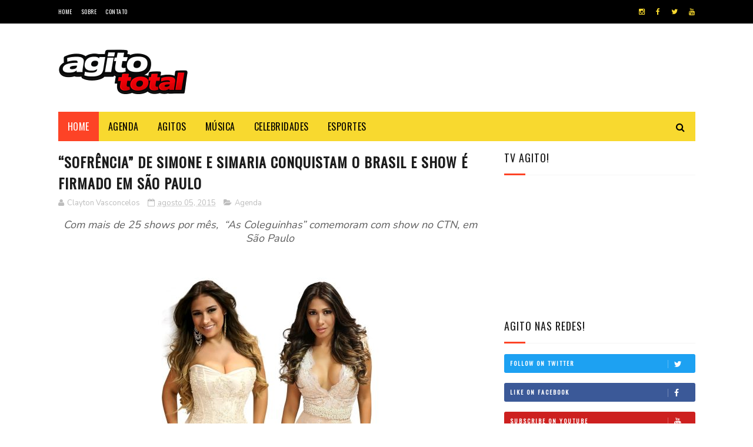

--- FILE ---
content_type: text/html; charset=utf-8
request_url: https://www.google.com/recaptcha/api2/aframe
body_size: 224
content:
<!DOCTYPE HTML><html><head><meta http-equiv="content-type" content="text/html; charset=UTF-8"></head><body><script nonce="dOfBDCPFFDuh8ErQKb9e6w">/** Anti-fraud and anti-abuse applications only. See google.com/recaptcha */ try{var clients={'sodar':'https://pagead2.googlesyndication.com/pagead/sodar?'};window.addEventListener("message",function(a){try{if(a.source===window.parent){var b=JSON.parse(a.data);var c=clients[b['id']];if(c){var d=document.createElement('img');d.src=c+b['params']+'&rc='+(localStorage.getItem("rc::a")?sessionStorage.getItem("rc::b"):"");window.document.body.appendChild(d);sessionStorage.setItem("rc::e",parseInt(sessionStorage.getItem("rc::e")||0)+1);localStorage.setItem("rc::h",'1769232256602');}}}catch(b){}});window.parent.postMessage("_grecaptcha_ready", "*");}catch(b){}</script></body></html>

--- FILE ---
content_type: text/javascript; charset=UTF-8
request_url: http://www.agitototal.com/feeds/posts/default/-/Agenda?alt=json-in-script&max-results=3&callback=jQuery112207093335456894754_1769232254312&_=1769232254313
body_size: 10486
content:
// API callback
jQuery112207093335456894754_1769232254312({"version":"1.0","encoding":"UTF-8","feed":{"xmlns":"http://www.w3.org/2005/Atom","xmlns$openSearch":"http://a9.com/-/spec/opensearchrss/1.0/","xmlns$blogger":"http://schemas.google.com/blogger/2008","xmlns$georss":"http://www.georss.org/georss","xmlns$gd":"http://schemas.google.com/g/2005","xmlns$thr":"http://purl.org/syndication/thread/1.0","id":{"$t":"tag:blogger.com,1999:blog-8474988219544050275"},"updated":{"$t":"2026-01-16T21:57:58.594-03:00"},"category":[{"term":"Música"},{"term":"Agenda"},{"term":"Sertanejo"},{"term":"Shows"},{"term":"Notícias"},{"term":"POP"},{"term":"Agitos"},{"term":"RAP"},{"term":"Destaques"},{"term":"TOP News!"},{"term":"SP"},{"term":"Festivais"},{"term":"Lançamentos"},{"term":"Carnaval"},{"term":"Celebridades"},{"term":"TV"},{"term":"Funk"},{"term":"Clipes"},{"term":"DJ"},{"term":"Rock"},{"term":"Premiações"},{"term":"MPB"},{"term":"GLBT"},{"term":"RJ"},{"term":"Forró"},{"term":"Samba e Pagode"},{"term":"Lançamento"},{"term":"Supertoons"},{"term":"Heavy Metal"},{"term":"O Diário de Mika"},{"term":"Kids"},{"term":"Teatro"},{"term":"Entrevistas"},{"term":"Pop Rock"},{"term":"Novidades"},{"term":"Shows Internacionais"},{"term":"Música Eletrônica"},{"term":"Filmes"},{"term":"Midas Music"},{"term":"Moda"},{"term":"Rick Bonadio"},{"term":"DVD"},{"term":"Racionais"},{"term":"Teen"},{"term":"Cinema"},{"term":"Lives"},{"term":"Parada Musical"},{"term":"Boogie Naipe"},{"term":"Coletiva de Imprensa"},{"term":"Darfiny"},{"term":"KL Música"},{"term":"LGBTQ+"},{"term":"Exposições"},{"term":"Meet\u0026Greet"},{"term":"Allisson Rodrigues"},{"term":"Axé"},{"term":"Baladas"},{"term":"Esportes"},{"term":"Universal Music"},{"term":"Artes"},{"term":"Circo Spacial"},{"term":"Moda \u0026 Beleza"},{"term":"SBT"},{"term":"netflix"},{"term":"Agito na Rádio"},{"term":"Disney Junior"},{"term":"Show"},{"term":"Sony Music"},{"term":"Spacial Entretenimento"},{"term":"YouTube"},{"term":"pagode"},{"term":"Bastidores"},{"term":"Teleco e Teco Nova Geração"},{"term":"GO"},{"term":"Hundred Limit"},{"term":"Lorenzo Castro"},{"term":"Música Latina"},{"term":"Planeta Alegria"},{"term":"Reggaeton"},{"term":"Youtuber's"},{"term":"Documentários"},{"term":"Especial Bday"},{"term":"Fernando Aciely"},{"term":"Hip-Hop"},{"term":"LGBT+"},{"term":"Marlene Querubin"},{"term":"Multishow"},{"term":"Musica"},{"term":"PlayPlus"},{"term":"Rap Nacional"},{"term":"Rede Brasil de Televisão"},{"term":"Rodeios"},{"term":"Stand-UP"},{"term":"TV Brasil"},{"term":"Um Novo Romance"},{"term":"Vontade Louca"},{"term":"Adijomar Brinquedos"},{"term":"Algodão Doce"},{"term":"Ao Cubo"},{"term":"Bate-Papo"},{"term":"Carinha de Anjo"},{"term":"Change Music"},{"term":"Feat."},{"term":"Gabriel Veschi"},{"term":"KL Jay"},{"term":"Kondzilla"},{"term":"Manná Music"},{"term":"Menor"},{"term":"Record TV"},{"term":"Rede Vida"},{"term":"Reggae"},{"term":"Sem Reznha"},{"term":"Solidariedade"},{"term":"Séries"},{"term":"TV Cultura"},{"term":"Thiago Mastra"},{"term":"Whindersson Nunes"},{"term":"dani tavares"},{"term":"#Famosos"},{"term":"A Usurpadora"},{"term":"Ale Santos"},{"term":"Arraiá"},{"term":"BA"},{"term":"BIS"},{"term":"Babi Souza"},{"term":"Band"},{"term":"Bares"},{"term":"Benza Deus Hein Fia?!"},{"term":"Birô"},{"term":"Bruno e Marrone"},{"term":"Bubu e as Corujinhas"},{"term":"Buffet Planeta Shake Buum"},{"term":"COPA DO MUNDO"},{"term":"Danny Pink"},{"term":"Delivery do Amor"},{"term":"Dia das Crianças"},{"term":"Dia das Mães"},{"term":"Disney Channel"},{"term":"Divisor de Águas"},{"term":"Don Juan"},{"term":"Empreendedorismo"},{"term":"Família Spacial"},{"term":"Festa Junina"},{"term":"Festa na Baru"},{"term":"Gaby Spanic"},{"term":"Glazba"},{"term":"Globosat"},{"term":"Hanifah"},{"term":"Humor"},{"term":"Labbel Records"},{"term":"Livros"},{"term":"Luisa Sonza"},{"term":"Manu Cabanas"},{"term":"Marlene Querubim"},{"term":"Midas Studios"},{"term":"Music Box Brazil"},{"term":"Pedro Paulo e Alex"},{"term":"Playcenter Family"},{"term":"Playkids"},{"term":"Podcast"},{"term":"Post2B"},{"term":"Promoções"},{"term":"Record Entretenimento"},{"term":"Rede Brasil"},{"term":"Rede Globo"},{"term":"RedeTV!"},{"term":"Rio de Janeiro"},{"term":"Roubou Minha Brisa"},{"term":"Sem Reznha Acústico"},{"term":"Serpente"},{"term":"Som Livre"},{"term":"Sucesso"},{"term":"Sustenta o Fogo"},{"term":"TV Escola"},{"term":"TVZ"},{"term":"Tati Zaqui"},{"term":"Teatro Jardim Sul"},{"term":"Teleco e Teco"},{"term":"The Voice Brasil"},{"term":"Tony Allysson"},{"term":"Tour2018"},{"term":"Trap"},{"term":"Viral"},{"term":"Viralizou"},{"term":"geek"},{"term":"novo clipe"},{"term":"pop music"},{"term":"#MandaNudes"},{"term":"1st Cirque International Festival of Brazil Contest"},{"term":"20 Anos"},{"term":"3 Palavrinhas"},{"term":"ABBA"},{"term":"Afrofuturismo"},{"term":"Alex Batista"},{"term":"Aline Barros"},{"term":"Allisson Rodrigues no Paraíso"},{"term":"Altafonte"},{"term":"Animaccord"},{"term":"Aron Piper"},{"term":"As marcas de um vencedor"},{"term":"Audio Mix"},{"term":"Aurora Boureal"},{"term":"Ba Guidelli"},{"term":"Beijo e Não Namoro"},{"term":"Bem da Terra"},{"term":"Benza Deus Hein Fia!"},{"term":"Bianca Andrade"},{"term":"Bianca Rinaldi"},{"term":"Birô Fashion Show"},{"term":"Birô Shop"},{"term":"Blog da Lisa"},{"term":"Boavista Sport Club"},{"term":"Boca Rosa"},{"term":"Bossa Nova"},{"term":"Briga Temporária"},{"term":"Brinke e Brilhe"},{"term":"Business"},{"term":"CCXP"},{"term":"CE"},{"term":"CWB"},{"term":"Camarote Brahma"},{"term":"Canal O que Não dizer"},{"term":"Celebration 2019"},{"term":"Cia dos Reis"},{"term":"CineTeatro São Luiz"},{"term":"Cinemark"},{"term":"Cleo"},{"term":"Clube Hebraica"},{"term":"Clínica FC"},{"term":"Compartilhando Bocas"},{"term":"Coração Blindado"},{"term":"Corona Vírus"},{"term":"Covid-19"},{"term":"Criminosa Demais"},{"term":"Crédito: Carlos Eduardo Pierri"},{"term":"DJ Camila Peixoto"},{"term":"DJ Glazba"},{"term":"Danilo Reis e Rafael"},{"term":"Dança Kids 2"},{"term":"Das Repúblicas para o Brasil"},{"term":"Dbecker"},{"term":"Di Ferrero"},{"term":"Diego e Victor Hugo"},{"term":"Disney"},{"term":"Disney Júnior"},{"term":"Djent"},{"term":"Documentário"},{"term":"Doutor Fernando Cerqueira"},{"term":"DoxDel"},{"term":"Drive In"},{"term":"ENAI"},{"term":"Edimagic"},{"term":"FS Produções"},{"term":"FX Render"},{"term":"Famosos"},{"term":"Felipe Araujo"},{"term":"Felipe Titto"},{"term":"Fernando e Sorocaba"},{"term":"Festa Music"},{"term":"Festa do Peão de Barretos"},{"term":"Festeja ES 2018"},{"term":"Fiduma e Jeca"},{"term":"Flash Art Brasil"},{"term":"Fortaleza"},{"term":"Franny"},{"term":"FunKids"},{"term":"Fôlego"},{"term":"GLBTQI+"},{"term":"Gambiarra a Festa"},{"term":"Garfield"},{"term":"Garimpo Editorial"},{"term":"Gino e Geno"},{"term":"Girl Power"},{"term":"Gospel"},{"term":"Gratuito"},{"term":"Gui Fernandez"},{"term":"Gustavo Mioto"},{"term":"HarperCollins"},{"term":"Hitou"},{"term":"Hopi Hari"},{"term":"Ice Blue"},{"term":"Imaginaline"},{"term":"In-Edit Brasil"},{"term":"Influencers"},{"term":"Instituto Itaci"},{"term":"International Emmy Kids Awards 2017"},{"term":"Izac e Valentim"},{"term":"Jads e Jadson"},{"term":"Jazz"},{"term":"Jim Davis"},{"term":"Jota Ghetto"},{"term":"Jota e Guilherme"},{"term":"Jovem"},{"term":"João Guilherme"},{"term":"Junior Lord"},{"term":"Juntos"},{"term":"K-pop"},{"term":"Kalfani"},{"term":"Kamau"},{"term":"Kevinho"},{"term":"Kéfera"},{"term":"Larissa Manoela"},{"term":"Latoy"},{"term":"Lexa"},{"term":"Libras"},{"term":"Lifestyle"},{"term":"Lisa Gomes"},{"term":"Livia Oliveira"},{"term":"Lucas Leone"},{"term":"Lucas e Priscila"},{"term":"MC Guimê"},{"term":"MTV"},{"term":"Mais Show com Danny Pink"},{"term":"Manna Music"},{"term":"Mar de Saudade"},{"term":"Marcos e Belutti"},{"term":"Mariana Caltabiano"},{"term":"Mariana Caltabiano Produções"},{"term":"Marisa Melo"},{"term":"Marília Mendonça"},{"term":"Masha e o Urso"},{"term":"Masrlene Querubin"},{"term":"Matheus \u0026 Kauan. BLCK Brasil"},{"term":"Matheus Lustosa"},{"term":"McDia Feliz"},{"term":"McDonald´s"},{"term":"Melanina"},{"term":"Melhor Que Eu"},{"term":"Melvin Santhana"},{"term":"Memes"},{"term":"Menina Linda"},{"term":"Metal"},{"term":"Midia"},{"term":"Mila"},{"term":"Moda e Beleza"},{"term":"Monsta X"},{"term":"Mulher Gato"},{"term":"MultiCenografia"},{"term":"Musicais"},{"term":"Musical"},{"term":"Natal O Diário de Mika"},{"term":"Navegador Música"},{"term":"Negócios"},{"term":"Nickelodeon"},{"term":"Novelas"},{"term":"Nunca Mais Vou Namorar"},{"term":"Nuvem Sublimação"},{"term":"Não Deixe Ela Ir"},{"term":"O Diário de Mika O Mundo é Novo pra Mim"},{"term":"O Diário de Mika: O Mundo é novo pra mim!"},{"term":"O Que fazer"},{"term":"Obstinados"},{"term":"Oinc Filmes"},{"term":"Onlyfans"},{"term":"Os Chocolix"},{"term":"Os Parças 2"},{"term":"PE"},{"term":"PJB"},{"term":"POA"},{"term":"PPA"},{"term":"PR"},{"term":"Padre Alessandro Campos"},{"term":"Padre Fábio de Melo"},{"term":"Padre Marcelo Rossi"},{"term":"Papo em Dia"},{"term":"Parada de Sucessos"},{"term":"Paris Filmes"},{"term":"Paws"},{"term":"Peanuts"},{"term":"Pela Rua Pelo Reino"},{"term":"Perfil Mix"},{"term":"Planeta Babana"},{"term":"Planeta Shake Bum"},{"term":"Pop Mais"},{"term":"Post 2B"},{"term":"Programa Raul Gil"},{"term":"Programa Setlist"},{"term":"Proposta Ousada"},{"term":"Prêmio Jovem Brasileiro"},{"term":"Prêmio Pop Mais"},{"term":"Prêmios"},{"term":"Queer"},{"term":"Querido Amigo"},{"term":"R\u0026B"},{"term":"ROGER DEFF"},{"term":"Rafinha RSQ"},{"term":"Raposo Shopping"},{"term":"Record News"},{"term":"RedeTV"},{"term":"Remix"},{"term":"Remix Oficial"},{"term":"Renata Maron"},{"term":"Riverdale"},{"term":"Rodízio de Boca"},{"term":"Rádio Disney"},{"term":"SOS Mulher"},{"term":"Sala 3"},{"term":"Salvador"},{"term":"Sandro e Cicero"},{"term":"Santa Catarina"},{"term":"Santinhoz"},{"term":"Se Entrega Sem Medo"},{"term":"Selva"},{"term":"Setlist"},{"term":"Shallow"},{"term":"Shopping Aricanduva"},{"term":"Shopping Morumbi"},{"term":"Shopping da Gávea"},{"term":"Show Proparoxítona"},{"term":"ShowLivre"},{"term":"Sidney Oliveira"},{"term":"Sintese Produções"},{"term":"Sony Music Gospel"},{"term":"Spacial Entrtenimento"},{"term":"Stand-UP Comedy"},{"term":"Sucesso!"},{"term":"Suite Super Luxo"},{"term":"Sábado Animado"},{"term":"São Paulo"},{"term":"TV Aparecida"},{"term":"TV Fama"},{"term":"TV Gazeta"},{"term":"TVZ Experimente"},{"term":"Ta Lindo."},{"term":"Teatro Arthur Rubinstein"},{"term":"Teatro Augusta"},{"term":"Teatro Clara Nunes"},{"term":"Teatro Dr. Botica"},{"term":"Teatro Morumbi Shopping"},{"term":"Teatro União Cultural"},{"term":"Teleco \u0026 Teco Nova Geração"},{"term":"Televisa"},{"term":"Terra Country"},{"term":"Terra Viva"},{"term":"Thaeme"},{"term":"Thaeme e Thiago"},{"term":"Thaide"},{"term":"Tik Tok"},{"term":"Tiranossauro Attack"},{"term":"Todo Seu"},{"term":"Topzera"},{"term":"Tudo OK"},{"term":"Turma do Pakaraka"},{"term":"Turnê Sustenta o Fogo"},{"term":"Tuta Guedes"},{"term":"Ultrafarma"},{"term":"Valdecir Neto"},{"term":"Verão Animado"},{"term":"Victor Mark"},{"term":"Villa +"},{"term":"Villa Country"},{"term":"Vinícola Aurora"},{"term":"Virada Cultural"},{"term":"Vtex Day"},{"term":"Warner Bros"},{"term":"West Shopping"},{"term":"Whinderson Nunes"},{"term":"Willou e Watson"},{"term":"Workshop"},{"term":"World Tour"},{"term":"Xand Avião"},{"term":"Youtuber"},{"term":"Zuzubalândia"},{"term":"Zé Neto e Cristiano"},{"term":"a lua"},{"term":"ander leds"},{"term":"anitta"},{"term":"atestado"},{"term":"banda ander leds"},{"term":"beijo atrevido"},{"term":"call maria"},{"term":"carnaval2018 show"},{"term":"clipe"},{"term":"danny"},{"term":"dona maria musica"},{"term":"entretenimento"},{"term":"leandro lins"},{"term":"ludmilla"},{"term":"luiza luh"},{"term":"mc"},{"term":"mirosmar"},{"term":"moda do misrosmar"},{"term":"musica dani tavares"},{"term":"musica funk"},{"term":"musica nova"},{"term":"planeta Banana"},{"term":"rick joe"},{"term":"rock alternativo"},{"term":"sheely costa"},{"term":"venezuela"},{"term":"versao funk dona maria"},{"term":"vinicius vendramel"},{"term":"zeze di camargo"},{"term":"É HIT!"}],"title":{"type":"text","$t":"Agito Total"},"subtitle":{"type":"html","$t":"Seu guia digital de entretenimento!"},"link":[{"rel":"http://schemas.google.com/g/2005#feed","type":"application/atom+xml","href":"http:\/\/www.agitototal.com\/feeds\/posts\/default"},{"rel":"self","type":"application/atom+xml","href":"http:\/\/www.blogger.com\/feeds\/8474988219544050275\/posts\/default\/-\/Agenda?alt=json-in-script\u0026max-results=3"},{"rel":"alternate","type":"text/html","href":"http:\/\/www.agitototal.com\/search\/label\/Agenda"},{"rel":"hub","href":"http://pubsubhubbub.appspot.com/"},{"rel":"next","type":"application/atom+xml","href":"http:\/\/www.blogger.com\/feeds\/8474988219544050275\/posts\/default\/-\/Agenda\/-\/Agenda?alt=json-in-script\u0026start-index=4\u0026max-results=3"}],"author":[{"name":{"$t":"Clayton Vasconcelos"},"uri":{"$t":"http:\/\/www.blogger.com\/profile\/01732806057548163625"},"email":{"$t":"noreply@blogger.com"},"gd$image":{"rel":"http://schemas.google.com/g/2005#thumbnail","width":"32","height":"32","src":"https:\/\/blogger.googleusercontent.com\/img\/b\/R29vZ2xl\/AVvXsEjAJ7HdYsDDuEm3IWqJbVahFVNSTeUCwZUy6tD8l3v0eGKiYlckc3whM0hJIc6kxpEkOXNEiLNRcwYRAE3DbuWFRPdTAGXq9ugbiR2ustEwdFdz4mE_JqhEDtKiA6iEvbV2IU6s-T6ol5CNZwTTbGiWvAjiXYKeeHFB5J36pxnaf783PmY\/s1600\/Gemini_Generated_Image_zfyfw5zfyfw5zfyf.png"}}],"generator":{"version":"7.00","uri":"http://www.blogger.com","$t":"Blogger"},"openSearch$totalResults":{"$t":"1003"},"openSearch$startIndex":{"$t":"1"},"openSearch$itemsPerPage":{"$t":"3"},"entry":[{"id":{"$t":"tag:blogger.com,1999:blog-8474988219544050275.post-6267002389457714815"},"published":{"$t":"2026-01-08T17:58:00.005-03:00"},"updated":{"$t":"2026-01-08T17:58:54.602-03:00"},"category":[{"scheme":"http://www.blogger.com/atom/ns#","term":"Agenda"},{"scheme":"http://www.blogger.com/atom/ns#","term":"Carnaval"}],"title":{"type":"text","$t":"Banda Bicha celebra 50 anos de história com Claudia Leitte pelo quinto ano consecutivo e grandes novidades para 2026"},"content":{"type":"html","$t":"\u003Cdiv class=\"separator\" style=\"clear: both; text-align: center;\"\u003E\u003Ca href=\"https:\/\/blogger.googleusercontent.com\/img\/b\/R29vZ2xl\/AVvXsEh0ByZgPV2ydOXYdsf89TmCeX1FqTzU4HpZ-7FknmURNAui0ylWTfYGFuKC1nSOEqbjTrZX90Y6vw2WVCv4eSsXC1qo4Kw6I-YlZXFq4uk87tfPKwFSEINK5CJxmD91rJtHgDQ4GEaaAFD1ecV1QqyUDVzMjljASXFmo5HFUPSnXvwYFihq3vKsfM9ejdCT\/s2560\/Claudia%202.jpg\" imageanchor=\"1\" style=\"margin-left: 1em; margin-right: 1em;\"\u003E\u003Cimg alt=\"Foto: Divulgação\" border=\"0\" data-original-height=\"1706\" data-original-width=\"2560\" height=\"426\" src=\"https:\/\/blogger.googleusercontent.com\/img\/b\/R29vZ2xl\/AVvXsEh0ByZgPV2ydOXYdsf89TmCeX1FqTzU4HpZ-7FknmURNAui0ylWTfYGFuKC1nSOEqbjTrZX90Y6vw2WVCv4eSsXC1qo4Kw6I-YlZXFq4uk87tfPKwFSEINK5CJxmD91rJtHgDQ4GEaaAFD1ecV1QqyUDVzMjljASXFmo5HFUPSnXvwYFihq3vKsfM9ejdCT\/w640-h426\/Claudia%202.jpg\" title=\"Foto: Divulgação\" width=\"640\" \/\u003E\u003C\/a\u003E\u003C\/div\u003E\u003Cbr \/\u003E\u003Cp style=\"text-align: justify;\"\u003EO tempo passa, a tradição cresce e a emoção se renova. Em 2026, o \u003Cb\u003EBloco Banda Bicha\u003C\/b\u003E, o mais famoso e tradicional de Guarulhos\/SP, celebra 50 anos de história e confirma, pelo quinto ano consecutivo, a presença de \u003Cb\u003EClaudia Leitte\u003C\/b\u003E como embaixadora oficial dessa grande festa que já faz parte do calendário oficial da cidade e entrou para a agenda cultural da região.\u003C\/p\u003E\u003Cp style=\"text-align: justify;\"\u003ECom meio século de alegria, diversidade e pertencimento, a Banda Bicha reafirma seu protagonismo como o maior bloco do Alto Tietê e da Região Metropolitana, trazendo uma edição histórica, repleta de novidades. Além de Claudia Leitte comandando o trio elétrico, o carnaval de 2026 contará com shows especiais de Mumuzinho, DJ Maju Santana, atrações regionais e uma programação que inclui oficinas culturais, fortalecendo o vínculo do bloco com a arte, a cultura e a comunidade.\u003C\/p\u003E\u003Cp style=\"text-align: justify;\"\u003EO evento acontece no dia 07 de fevereiro, a partir das 11h, com um percurso grandioso: serão seis horas de desfile e mais de 12 horas de pura alegria. O circuito tem início no CME Adamastor, segue por toda a Avenida Paulo Faccini e se encerra no Bosque Maia, reunindo milhares de foliões em um espetáculo de cores, música e emoção.\u003C\/p\u003E\u003Cp style=\"text-align: justify;\"\u003EPara marcar esse momento histórico, a organização prepara a gravação de um documentário especial celebrando os 50 anos do bloco. A edição de 2026 também contará com sua Área Premium maior que em 2025, oferecendo a melhor estrutura ao público: além do trio elétrico da artista, haverá trio de apoio com banheiros, open bar, open food e diversas ativações de grandes marcas, garantindo conforto e experiência completa aos foliões.\u003C\/p\u003E\u003Cp style=\"text-align: justify;\"\u003EA expectativa para 2026 é superar o público de 200 mil pessoas, com toda a segurança, organização e infraestrutura necessárias para receber foliões de todas as idades, mantendo o caráter familiar, democrático e inclusivo que sempre marcou a Banda Bicha.\u003C\/p\u003E\u003Cp style=\"text-align: justify;\"\u003EOs abadás e ingressos para as áreas VIPs já estão à venda pelo site: \u003Ca href=\"https:\/\/www.tycket.com.br\/carnaval-bloco-banda-bicha-2026-07-02.html\"\u003Ewww.tycket.com.br\u003C\/a\u003E\u003C\/p\u003E\u003Cp style=\"text-align: justify;\"\u003E\u003Cbr \/\u003E\u003C\/p\u003E\u003Cdiv class=\"separator\" style=\"clear: both; text-align: center;\"\u003E\u003Ca href=\"https:\/\/blogger.googleusercontent.com\/img\/b\/R29vZ2xl\/AVvXsEgvaP8WFmgdvZPJVqLKYDKg6sCOl2f-CI_cVBw4CzS3TwPptl2w5XR6xJBrHf-IjtXj6b_19Q5cfBzbU2xyWS5UhpMAgPtWQwT0PpkXaJb60VCaDr9EXAyi7Ycl0LQF8raTYOqYUaNm6OEBa0O9TZwHo9egxkNWSz2dUI8KLtkciacZaTBxr0W_fRs1v5Pi\/s2560\/Claudia%20leiite.jpg\" imageanchor=\"1\" style=\"margin-left: 1em; margin-right: 1em;\"\u003E\u003Cimg alt=\"Foto: Divulgação\" border=\"0\" data-original-height=\"1706\" data-original-width=\"2560\" height=\"426\" src=\"https:\/\/blogger.googleusercontent.com\/img\/b\/R29vZ2xl\/AVvXsEgvaP8WFmgdvZPJVqLKYDKg6sCOl2f-CI_cVBw4CzS3TwPptl2w5XR6xJBrHf-IjtXj6b_19Q5cfBzbU2xyWS5UhpMAgPtWQwT0PpkXaJb60VCaDr9EXAyi7Ycl0LQF8raTYOqYUaNm6OEBa0O9TZwHo9egxkNWSz2dUI8KLtkciacZaTBxr0W_fRs1v5Pi\/w640-h426\/Claudia%20leiite.jpg\" title=\"Foto: Divulgação\" width=\"640\" \/\u003E\u003C\/a\u003E\u003C\/div\u003E\u003Cbr \/\u003E\u003Cp style=\"text-align: justify;\"\u003E\u003Cb\u003EHistória na Avenida\u003C\/b\u003E\u003C\/p\u003E\u003Cp style=\"text-align: justify;\"\u003ETrajes coloridos, muita música, dança e sorrisos marcam, ano após ano, a passagem da Banda Bicha pelas ruas da cidade em uma celebração vibrante da cultura e da história local.\u003C\/p\u003E\u003Cp style=\"text-align: justify;\"\u003EPessoas de diversas partes do Brasil e do mundo participam do evento, cuja tradição começou em 1976, de forma espontânea e despretensiosa, quando um grupo de amigos saiu pelas ruas uma semana antes do Carnaval, animando os comerciantes da região central.\u003C\/p\u003E\u003Cp style=\"text-align: justify;\"\u003ESem imaginar, eles deram origem ao bloco que hoje abre oficialmente o carnaval de Guarulhos, transformando- se em uma das maiores manifestações populares da cidade, sempre com foco na segurança, na alegria e na convivência entre gerações.\u003C\/p\u003E\u003Cp style=\"text-align: justify;\"\u003EA infraestrutura do evento conta com praça de alimentação, equipes de limpeza, Polícia Militar, Guarda Civil Municipal, agentes de trânsito, brigadistas, seguranças, ambulâncias e banheiros químicos, garantindo tranquilidade e bem-estar a todos os participantes.\u003C\/p\u003E\u003Cp style=\"text-align: justify;\"\u003E\u003Cbr \/\u003E\u003C\/p\u003E"},"link":[{"rel":"replies","type":"application/atom+xml","href":"http:\/\/www.agitototal.com\/feeds\/6267002389457714815\/comments\/default","title":"Postar comentários"},{"rel":"replies","type":"text/html","href":"http:\/\/www.agitototal.com\/2026\/01\/banda-bicha-celebra-50-anos-de-historia.html#comment-form","title":"0 Comentários"},{"rel":"edit","type":"application/atom+xml","href":"http:\/\/www.blogger.com\/feeds\/8474988219544050275\/posts\/default\/6267002389457714815"},{"rel":"self","type":"application/atom+xml","href":"http:\/\/www.blogger.com\/feeds\/8474988219544050275\/posts\/default\/6267002389457714815"},{"rel":"alternate","type":"text/html","href":"http:\/\/www.agitototal.com\/2026\/01\/banda-bicha-celebra-50-anos-de-historia.html","title":"Banda Bicha celebra 50 anos de história com Claudia Leitte pelo quinto ano consecutivo e grandes novidades para 2026"}],"author":[{"name":{"$t":"Clayton Vasconcelos"},"uri":{"$t":"http:\/\/www.blogger.com\/profile\/01732806057548163625"},"email":{"$t":"noreply@blogger.com"},"gd$image":{"rel":"http://schemas.google.com/g/2005#thumbnail","width":"32","height":"32","src":"https:\/\/blogger.googleusercontent.com\/img\/b\/R29vZ2xl\/AVvXsEjAJ7HdYsDDuEm3IWqJbVahFVNSTeUCwZUy6tD8l3v0eGKiYlckc3whM0hJIc6kxpEkOXNEiLNRcwYRAE3DbuWFRPdTAGXq9ugbiR2ustEwdFdz4mE_JqhEDtKiA6iEvbV2IU6s-T6ol5CNZwTTbGiWvAjiXYKeeHFB5J36pxnaf783PmY\/s1600\/Gemini_Generated_Image_zfyfw5zfyfw5zfyf.png"}}],"media$thumbnail":{"xmlns$media":"http://search.yahoo.com/mrss/","url":"https:\/\/blogger.googleusercontent.com\/img\/b\/R29vZ2xl\/AVvXsEh0ByZgPV2ydOXYdsf89TmCeX1FqTzU4HpZ-7FknmURNAui0ylWTfYGFuKC1nSOEqbjTrZX90Y6vw2WVCv4eSsXC1qo4Kw6I-YlZXFq4uk87tfPKwFSEINK5CJxmD91rJtHgDQ4GEaaAFD1ecV1QqyUDVzMjljASXFmo5HFUPSnXvwYFihq3vKsfM9ejdCT\/s72-w640-h426-c\/Claudia%202.jpg","height":"72","width":"72"},"thr$total":{"$t":"0"}},{"id":{"$t":"tag:blogger.com,1999:blog-8474988219544050275.post-631298251773890599"},"published":{"$t":"2026-01-08T17:55:00.000-03:00"},"updated":{"$t":"2026-01-08T18:08:02.757-03:00"},"category":[{"scheme":"http://www.blogger.com/atom/ns#","term":"Agenda"},{"scheme":"http://www.blogger.com/atom/ns#","term":"Carnaval"}],"title":{"type":"text","$t":"CarnaUOL 2026: Pabllo Vittar, Kesha e João Gomes estão confirmados na 11ª edição"},"content":{"type":"html","$t":"\u003Cp style=\"text-align: center;\"\u003E\u003Ci\u003E\u003Cspan style=\"font-size: medium;\"\u003ETambém integram o line-up do evento Marina Sena, Dilsinho, Dubdogz, Deekapz, Charanga do França e Cores de Aidê;\u003C\/span\u003E\u003C\/i\u003E\u003C\/p\u003E\u003Cp style=\"text-align: center;\"\u003E\u003Cb\u003EEm uma realização da 30e, o CarnaUOL ocorre no dia 24 de janeiro, no Allianz Parque\u003C\/b\u003E\u003C\/p\u003E\u003Cdiv class=\"separator\" style=\"clear: both; text-align: center;\"\u003E\u003Ca href=\"https:\/\/blogger.googleusercontent.com\/img\/b\/R29vZ2xl\/AVvXsEjiVqC5rwtSlIyiwdc5Lms-n9Ew3VtePatoGhb-vPR-RA7eW5iS4wLaVV5Vljx8Zco10bYJByXk2CsWiDGIqoEyvkhyCk8gYNYlnYZ5gqCpX0hF4RLkm2ZpE5iSkn-XoRgCpv17I-XqtTSy1ILFw1Qr4hN3ALyW5IqYG1LZKOIbZ4zR1_lqJB2f7uG1Q3Bp\/s615\/joao-gomes-kesha-marina-sena-e-pabllo-vittar-serao-atracoes-do-carna-uol-2026-1762203402847_v2_615x300.png\" imageanchor=\"1\" style=\"margin-left: 1em; margin-right: 1em;\"\u003E\u003Cimg alt=\"Fotos: Divulgação\" border=\"0\" data-original-height=\"300\" data-original-width=\"615\" height=\"312\" src=\"https:\/\/blogger.googleusercontent.com\/img\/b\/R29vZ2xl\/AVvXsEjiVqC5rwtSlIyiwdc5Lms-n9Ew3VtePatoGhb-vPR-RA7eW5iS4wLaVV5Vljx8Zco10bYJByXk2CsWiDGIqoEyvkhyCk8gYNYlnYZ5gqCpX0hF4RLkm2ZpE5iSkn-XoRgCpv17I-XqtTSy1ILFw1Qr4hN3ALyW5IqYG1LZKOIbZ4zR1_lqJB2f7uG1Q3Bp\/w640-h312\/joao-gomes-kesha-marina-sena-e-pabllo-vittar-serao-atracoes-do-carna-uol-2026-1762203402847_v2_615x300.png\" title=\"Fotos: Divulgação\" width=\"640\" \/\u003E\u003C\/a\u003E\u003C\/div\u003E\u003Cbr \/\u003E\u003Cp style=\"text-align: justify;\"\u003EA 11ª edição do CarnaUOL chega repleta de novidades. No dia 24 de janeiro, o Carnaval mais pop do universo desembarca no Allianz Parque, em São Paulo, com um line-up diverso que reúne grandes nomes nacionais e uma atração internacional de peso. Pabllo Vittar será a headliner deste ano e o evento ainda terá a cantora norte-americana Kesha em sua aguardada volta aos palcos brasileiros. O CarnaUOL também conta com shows de João Gomes, Marina Sena, Dilsinho, Dubdogz, Deekapz, Charanga do França e Cores de Aidê.\u003C\/p\u003E\u003Cp style=\"text-align: justify;\"\u003EConsolidado como o pontapé da maratona de Carnaval paulistana, o evento é realizado em parceria com a 30e, maior companhia brasileira de entretenimento ao vivo.\u003C\/p\u003E\u003Cp style=\"text-align: justify;\"\u003E“Em 2026, o UOL completa 30 anos e nada melhor do que começar esse ano histórico com mais uma edição do CarnaUOL, que se consolida como uma das principais celebrações do Carnaval de São Paulo. Nesta edição, receberemos novamente uma atração internacional e grandes nomes da música brasileira. É um evento que une diversão, conexão com o público e diversidade, sendo uma oportunidade incrível para as marcas que querem estar próximas das pessoas em um momento de alegria e celebração”, destaca Paulo Samia, CEO do UOL.\u003C\/p\u003E\u003Cp style=\"text-align: justify;\"\u003EPabllo Vittar promete uma apresentação marcante no CarnaUOL 2026. Com um repertório repleto de sucessos como “Amor de Que”, “Bandida” e “K.O.”, Pabllo leva ao palco uma performance cheia de energia, coreografias poderosas e celebração da diversidade.\u003C\/p\u003E\u003Cp style=\"text-align: justify;\"\u003EConhecida por hits como “Tik Tok”, “Die Young” e “Praying”, Kesha se destaca por shows vibrantes e cheio de atitude, com muita coreografia, brilho e empoderamento, dez anos após sua última passagem pelo país — a cantora se apresentou no Brasil em 2011 e 2015. Já João Gomes, um dos grandes nomes do forró e piseiro da nova geração, traz hits como “Dengo”, “Eu Tenho a Senha” e “Meu Pedaço de Pecado”, em um show que une romantismo, carisma e a força da música nordestina.\u003C\/p\u003E\u003Cp style=\"text-align: justify;\"\u003EDona de um estilo único, Marina Sena chega ao evento com um show especial e cheio de personalidade. O pagode romântico de Dilsinho também marca presença no CarnaUOL em 2026 e traz na bagagem hits como “Refém”, “12 Horas” e “Sogra”, que devem embalar os corações apaixonados.\u003C\/p\u003E\u003Cp style=\"text-align: justify;\"\u003EOs irmãos Marcos e Lucas Schmidt, do duo Dubdogz, transformam o festival em uma grande pista de dança com batidas eletrônicas que conquistaram o mundo. Deekapz, Charanga do França e a banda Cores de Aidê completam o line-up, garantindo uma mistura de ritmos e experiências para todos os públicos.\u003C\/p\u003E\u003Cp style=\"text-align: justify;\"\u003E\u003Cbr \/\u003E\u003C\/p\u003E\u003Cp style=\"text-align: justify;\"\u003E\u003Cb\u003ECARNAUOL 2026\u003C\/b\u003E\u003C\/p\u003E\u003Cp style=\"text-align: justify;\"\u003EData: 24\/01\/2026\u003C\/p\u003E\u003Cp style=\"text-align: justify;\"\u003EHorário: Programação a ser informada próximo do show\u003C\/p\u003E\u003Cp style=\"text-align: justify;\"\u003EAbertura dos Portões: 14h30\u003C\/p\u003E\u003Cp style=\"text-align: justify;\"\u003ELocal: ALLIANZ PARQUE\u003C\/p\u003E\u003Cp style=\"text-align: justify;\"\u003EEndereço 📍: Av. Francisco Matarazzo, 1705 – Água Branca, São Paulo – SP, 05001-200\u003C\/p\u003E\u003Cp style=\"text-align: justify;\"\u003EClassificação etária 🚫: Acima de 16 anos, desacompanhados dos pais ou responsáveis legais.\u003C\/p\u003E\u003Cp style=\"text-align: justify;\"\u003EFrontStage Open Bar: Proibido para menores de 18 anos, mesmo que acompanhado pelos pais.\u003C\/p\u003E\u003Cp style=\"text-align: justify;\"\u003E\u003Cbr \/\u003E\u003C\/p\u003E"},"link":[{"rel":"replies","type":"application/atom+xml","href":"http:\/\/www.agitototal.com\/feeds\/631298251773890599\/comments\/default","title":"Postar comentários"},{"rel":"replies","type":"text/html","href":"http:\/\/www.agitototal.com\/2026\/01\/carnauol-2026-pabllo-vittar-kesha-e.html#comment-form","title":"0 Comentários"},{"rel":"edit","type":"application/atom+xml","href":"http:\/\/www.blogger.com\/feeds\/8474988219544050275\/posts\/default\/631298251773890599"},{"rel":"self","type":"application/atom+xml","href":"http:\/\/www.blogger.com\/feeds\/8474988219544050275\/posts\/default\/631298251773890599"},{"rel":"alternate","type":"text/html","href":"http:\/\/www.agitototal.com\/2026\/01\/carnauol-2026-pabllo-vittar-kesha-e.html","title":"CarnaUOL 2026: Pabllo Vittar, Kesha e João Gomes estão confirmados na 11ª edição"}],"author":[{"name":{"$t":"Clayton Vasconcelos"},"uri":{"$t":"http:\/\/www.blogger.com\/profile\/01732806057548163625"},"email":{"$t":"noreply@blogger.com"},"gd$image":{"rel":"http://schemas.google.com/g/2005#thumbnail","width":"32","height":"32","src":"https:\/\/blogger.googleusercontent.com\/img\/b\/R29vZ2xl\/AVvXsEjAJ7HdYsDDuEm3IWqJbVahFVNSTeUCwZUy6tD8l3v0eGKiYlckc3whM0hJIc6kxpEkOXNEiLNRcwYRAE3DbuWFRPdTAGXq9ugbiR2ustEwdFdz4mE_JqhEDtKiA6iEvbV2IU6s-T6ol5CNZwTTbGiWvAjiXYKeeHFB5J36pxnaf783PmY\/s1600\/Gemini_Generated_Image_zfyfw5zfyfw5zfyf.png"}}],"media$thumbnail":{"xmlns$media":"http://search.yahoo.com/mrss/","url":"https:\/\/blogger.googleusercontent.com\/img\/b\/R29vZ2xl\/AVvXsEjiVqC5rwtSlIyiwdc5Lms-n9Ew3VtePatoGhb-vPR-RA7eW5iS4wLaVV5Vljx8Zco10bYJByXk2CsWiDGIqoEyvkhyCk8gYNYlnYZ5gqCpX0hF4RLkm2ZpE5iSkn-XoRgCpv17I-XqtTSy1ILFw1Qr4hN3ALyW5IqYG1LZKOIbZ4zR1_lqJB2f7uG1Q3Bp\/s72-w640-h312-c\/joao-gomes-kesha-marina-sena-e-pabllo-vittar-serao-atracoes-do-carna-uol-2026-1762203402847_v2_615x300.png","height":"72","width":"72"},"thr$total":{"$t":"0"}},{"id":{"$t":"tag:blogger.com,1999:blog-8474988219544050275.post-6314370824189753205"},"published":{"$t":"2026-01-08T17:48:00.007-03:00"},"updated":{"$t":"2026-01-08T17:48:55.241-03:00"},"category":[{"scheme":"http://www.blogger.com/atom/ns#","term":"Agenda"}],"title":{"type":"text","$t":" Luiz Caldas transforma o MAM de Salvador em um fim de tarde de pura \"Magia\""},"content":{"type":"html","$t":"\u003Cp style=\"text-align: center;\"\u003E\u003Cspan style=\"font-size: medium;\"\u003E\u003Ci\u003EShow acontece neste mês, ao pôr do sol, e celebra a liberdade criativa e a trajetória de um mestre da música brasileira\u003C\/i\u003E\u003C\/span\u003E\u003C\/p\u003E\u003Cdiv class=\"separator\" style=\"clear: both; text-align: center;\"\u003E\u003Ca href=\"https:\/\/blogger.googleusercontent.com\/img\/b\/R29vZ2xl\/AVvXsEhPb2753NRIMgWTRSp3GwuBNap-ONnjoalDO-U5OIP52cCBbuArSbnYEVFQqWoTprh_wo35Pfg8BfQ1YqOK0kHwdZLSIgWT-BLgPravw3QcN2Ix8tk0xLhiGTy-l0WzefhqFhTJFATIusZBBNizl_-Jsk8XPHQ7S5wBZvGjaDW0Fxp2fX8zwpXjSH1L6awb\/s1280\/WhatsApp%20Image%202026-01-07%20at%2010.41.33.jpeg\" imageanchor=\"1\" style=\"margin-left: 1em; margin-right: 1em;\"\u003E\u003Cimg alt=\"Foto: Divulgação\" border=\"0\" data-original-height=\"1280\" data-original-width=\"992\" height=\"640\" src=\"https:\/\/blogger.googleusercontent.com\/img\/b\/R29vZ2xl\/AVvXsEhPb2753NRIMgWTRSp3GwuBNap-ONnjoalDO-U5OIP52cCBbuArSbnYEVFQqWoTprh_wo35Pfg8BfQ1YqOK0kHwdZLSIgWT-BLgPravw3QcN2Ix8tk0xLhiGTy-l0WzefhqFhTJFATIusZBBNizl_-Jsk8XPHQ7S5wBZvGjaDW0Fxp2fX8zwpXjSH1L6awb\/w496-h640\/WhatsApp%20Image%202026-01-07%20at%2010.41.33.jpeg\" title=\"Foto: Divulgação\" width=\"496\" \/\u003E\u003C\/a\u003E\u003C\/div\u003E\u003Cbr \/\u003E\u003Cp style=\"text-align: justify;\"\u003ENo dia 18 de janeiro, ao pôr do sol, Salvador será tomada por música, liberdade e criação. O Museu de Arte Moderna da Bahia (MAM) será palco do projeto Magia, em um grande show comandado pelo mestre Luiz Caldas, um dos artistas mais influentes da música brasileira.\u003C\/p\u003E\u003Cp style=\"text-align: justify;\"\u003ECriador do axé music e dono de uma trajetória múltipla e inventiva, Luiz Caldas conduz o público por um espetáculo marcado pela liberdade criativa, pelo improviso e por um repertório que atravessa diferentes fases de sua carreira. Mais do que um show, o Magia é uma experiência musical única, em que cada apresentação acontece de forma diferente, fortalecendo a conexão direta entre artista e plateia.\u003C\/p\u003E\u003Cp style=\"text-align: justify;\"\u003ENo repertório, clássicos que marcaram gerações, como “Tieta”, “Magia”, “Ajayô”, “Que Essa Nega Quer”, além de surpresas e momentos de criação espontânea que traduzem a essência do projeto.\u003C\/p\u003E\u003Cp style=\"text-align: justify;\"\u003ELocalizado no Solar do Unhão, às margens da Baía de Todos-os-Santos, o MAM oferece o cenário perfeito para a proposta do show: arte, música e paisagem se encontram no fim de tarde, transformando o pôr do sol em parte do espetáculo. O evento\u0026nbsp; promete uma data especial, celebrando a diversidade sonora, a música autoral e a força da arte em um dos cenários mais emblemáticos de Salvador. O show começa às 16h e vai até o anoitecer.\u003C\/p\u003E\u003Cp style=\"text-align: justify;\"\u003EIngressos à venda pela \u003Ca href=\"https:\/\/vendas.ticketmaker.com.br\/evento\/magia\/6412-177\"\u003ETicket Maker\u003C\/a\u003E.\u003C\/p\u003E\u003Cp style=\"text-align: justify;\"\u003E\u003Cbr \/\u003E\u003C\/p\u003E\u003Cp style=\"text-align: justify;\"\u003EFoto: Divulgação\u003C\/p\u003E"},"link":[{"rel":"replies","type":"application/atom+xml","href":"http:\/\/www.agitototal.com\/feeds\/6314370824189753205\/comments\/default","title":"Postar comentários"},{"rel":"replies","type":"text/html","href":"http:\/\/www.agitototal.com\/2026\/01\/luiz-caldas-transforma-o-mam-de.html#comment-form","title":"0 Comentários"},{"rel":"edit","type":"application/atom+xml","href":"http:\/\/www.blogger.com\/feeds\/8474988219544050275\/posts\/default\/6314370824189753205"},{"rel":"self","type":"application/atom+xml","href":"http:\/\/www.blogger.com\/feeds\/8474988219544050275\/posts\/default\/6314370824189753205"},{"rel":"alternate","type":"text/html","href":"http:\/\/www.agitototal.com\/2026\/01\/luiz-caldas-transforma-o-mam-de.html","title":" Luiz Caldas transforma o MAM de Salvador em um fim de tarde de pura \"Magia\""}],"author":[{"name":{"$t":"Clayton Vasconcelos"},"uri":{"$t":"http:\/\/www.blogger.com\/profile\/01732806057548163625"},"email":{"$t":"noreply@blogger.com"},"gd$image":{"rel":"http://schemas.google.com/g/2005#thumbnail","width":"32","height":"32","src":"https:\/\/blogger.googleusercontent.com\/img\/b\/R29vZ2xl\/AVvXsEjAJ7HdYsDDuEm3IWqJbVahFVNSTeUCwZUy6tD8l3v0eGKiYlckc3whM0hJIc6kxpEkOXNEiLNRcwYRAE3DbuWFRPdTAGXq9ugbiR2ustEwdFdz4mE_JqhEDtKiA6iEvbV2IU6s-T6ol5CNZwTTbGiWvAjiXYKeeHFB5J36pxnaf783PmY\/s1600\/Gemini_Generated_Image_zfyfw5zfyfw5zfyf.png"}}],"media$thumbnail":{"xmlns$media":"http://search.yahoo.com/mrss/","url":"https:\/\/blogger.googleusercontent.com\/img\/b\/R29vZ2xl\/AVvXsEhPb2753NRIMgWTRSp3GwuBNap-ONnjoalDO-U5OIP52cCBbuArSbnYEVFQqWoTprh_wo35Pfg8BfQ1YqOK0kHwdZLSIgWT-BLgPravw3QcN2Ix8tk0xLhiGTy-l0WzefhqFhTJFATIusZBBNizl_-Jsk8XPHQ7S5wBZvGjaDW0Fxp2fX8zwpXjSH1L6awb\/s72-w496-h640-c\/WhatsApp%20Image%202026-01-07%20at%2010.41.33.jpeg","height":"72","width":"72"},"thr$total":{"$t":"0"}}]}});